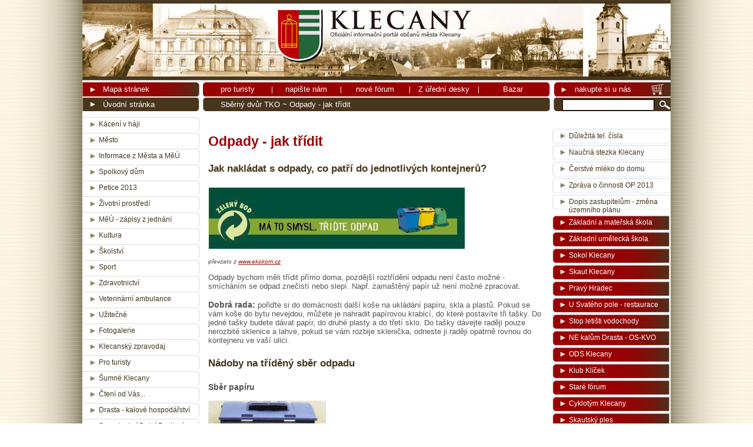

--- FILE ---
content_type: text/html; charset=UTF-8
request_url: https://www.klecany.cz/obsah/odpady-jak-tridit-218.html
body_size: 5359
content:
<!DOCTYPE html PUBLIC '-//W3C//DTD XHTML 1.0 Strict//EN' 'http://www.w3.org/TR/xhtml1/DTD/xhtml1-strict.dtd'>
<html xmlns='http://www.w3.org/1999/xhtml' xml:lang='cs' lang='cs'>
<head>
	<meta http-equiv='Content-Type' content='text/html; charset=UTF-8' />
	<meta http-equiv='Content-language' content='cs' />
	<meta http-equiv='Cache-Control' content='must-revalidate, post-check=0, pre-check=0' />
	<meta http-equiv='Pragma' content='public' />
	<meta http-equiv='Cache-Control' content='no-cache' />
	<meta http-equiv='Pragma' content='no-cache' />
	<meta http-equiv='Expires' content='-1' />
	<meta name='robots' content='index,follow' /> 	 	 	 
	<meta name='googlebot' content='index,follow,snippet,archive' /> 
	<meta name='description' content='Oficiální informační portál města Klecany a městského úřadu' />
	<meta name='keywords' content='Klecany,město klecany,městský úřad' />
	<meta name='author' content='Barta @ Target Media s.r.o.' />
	<meta http-equiv='imagetoolbar' content='no' />
	<meta http-equiv='MSThemeCompatible' content='no' />
	<meta name='MSSmartTagsPreventParsing' content='TRUE' />
	<meta name='autosize' content='off' />
	<link rel='shortcut icon' href='/favicon.ico' />
			<!--[if IE]>
     <script type="text/javascript" src="/template/Klecany_cz_1207/fix_eolas.js" defer="defer"></script>
   <![endif]-->
  <link rel='stylesheet' type='text/css' media='all' href='/template/Klecany_cz_1207/styles/default.css' />
  <title>Město Klecany</title>
	<script async src="https://pagead2.googlesyndication.com/pagead/js/adsbygoogle.js?client=ca-pub-8944097650043245" crossorigin="anonymous"></script>
</head>

<body>
  <div id="container">
  <img src="/template/Klecany_cz_1207/images/top-hlavni-obrazek.jpg" id="top-bar">
  <div id="top-menu-1">
       <a href="/mapa-stranek/index.html" class="left-a">Mapa stránek</a>
       <a href="/obsah/naucna-stezka-klecany-197.html" class="center-left">pro turisty</a>
       <a href="mailto:webmaster@klecany.cz" class="center">napište nám</a>
       <a href="http://forum.klecany.cz/" class="center">nové fórum</a>
       <a href="/uredni-deska/uredni-deska.html" class="center">Z úřední desky</a>
       <a href="/bazar/nabidky.html" class="center">Bazar</a>
       <div class="center-right"></div>
       <a href="/prodej/index.html" class="right-a">nakupte si u nás</a>
   </div>
   <div id="top-menu-2">
     <a href="" class="left-a">Úvodní stránka</a>
     <div class="center"><a href="/obsah/sberny-dvur-tko-771.html">Sběrný dvůr TKO</a> ~ Odpady - jak třídit</div>
     <div class="center-right"></div>
     <div class="right-a">
      <form action="/vyhledavani/vyhledavani.html" method="get">
        <input name="search" value="" type="text" />
        <input src="/template/Klecany_cz_1207/images/submit-search.gif" id="submit-search" type="image" />
      </form>
     </div>
     <div class="right-right"></div>
   </div>
  
  <div id="left-menu">
    <ul><li><a href="/obsah/kaceni-v-haji-969.html">Kácení v háji</a></li>
<li><a href="/obsah/mesto.html">Město</a></li>
<li><a href="/obsah/informace-z-mesta-a-meu-13.html">Informace z Města a MěÚ</a></li>
<li><a href="/obsah/spolkovy-dum--776.html">Spolkový dům </a></li>
<li><a href="/obsah/petice-2013-916.html">Petice 2013</a></li>
<li><a href="/obsah/zivotni-prostredi-758.html">Životní prostředí</a></li>
<li><a href="/obsah/meu-zapisy-z-jednani-473.html">MěÚ - zápisy z jednání</a></li>
<li><a href="/obsah/kultura-59.html">Kultura</a></li>
<li><a href="/obsah/skolstvi.html">Školství</a></li>
<li><a href="/obsah/sport.html">Sport</a></li>
<li><a href="/obsah/zdravotnictvi.html">Zdravotnictví</a></li>
<li><a href="/obsah/veterinarni-ambulance-324.html">Veterinární ambulance</a></li>
<li><a href="/obsah/uzitecne.html">Užitečné</a></li>
<li><a href="/obsah/fotogalerie.html">Fotogalerie</a></li>
<li><a href="/obsah/klecansky-zpravodaj-116.html">Klecanský zpravodaj</a></li>
<li><a href="http://www.klecany.cz/obsah/naucna-stezka-klecany-197.html">Pro turisty</a></li>
<li><a href="/obsah/sumne-klecany-201.html">Šumné Klecany</a></li>
<li><a href="/obsah/cteni-od-vas--377.html">Čtení od Vás...</a></li>
<li><a href="/obsah/drasta-kalove-hospodarstvi-603.html">Drasta - kalové hospodářství</a></li>
<li><a href="/obsah/svazek-obci-dolni-povltavi-648.html">Svazek obcí Dolní Povltaví</a></li>
<li><a href="/obsah/cerstve-mleko-do-domu-716.html">Čerstvé mléko do domu</a></li>
<li><a href="/obsah/letiste-ruzyne-eia-715.html">Letiště Ruzyně - EIA</a></li>
<li><a href="/obsah/akce-vinice-nesouhlasne-stanovisko-904.html">Akce Vinice - nesouhlasné stanovisko</a></li>
<li><a href="/obsah/volby-klecany-archiv-910.html">Volby Klecany - archiv</a></li>
<li><a href="/obsah/ankety-936.html">ANKETY</a></li>
<li><a href="/obsah/-968.html"></a></li>
<li><a href="/obsah/-975.html"></a></li>
</ul>
    <p>
            <strong>Kontaktní informace</strong><br />
            Městský úřad Klecany<br />
            Do Klecánek 52<br />
            250 67 Klecany
          </p>
          <p>
            tel.: 284 890 064<br />
            fax: 284 890 000<br />

          </p>
          <p><strong>Fakturační adresa</strong><br />
Město Klecany<br />
Do Klecánek 52<br />250 67 Klecany.<br />IČ: 00240290</p>
      <!--	<p>
            IČ: 00240290<br />
            č.ú.: KB 19-4127201/0100
          </p>-->
          <p>
            <strong>Úřední hodiny:</strong><br />
      	  Městský úřad<br />
      	  pondělí, středa<br />
      	  07.00 - 18.00
      	</p>
      	<p>
      	  <strong>Stavební úřad</strong><br />
      	  pondělí, středa<br />
      	  08.00 - 11.15 a 11.45 - 18.00
      	</p>
      	<p>
      	  <strong>Matriční úřad , Pokladna</strong><br />
      	  pondělí 07.30 - 11.15 a 11.45 - 18.00
      	  středa 07.00 - 11.15 a 11.45 - 18.00
      	</p>
<p>            e-mail: <a href="mailto:webmaster@klecany.cz">webmaster@klecany.cz</a></p>    
  </div>
  
  <div id="content">  
         <h3>Odpady - jak třídit</h3>
        <h4>Jak nakl&aacute;dat s odpady, co patř&iacute; do jednotliv&yacute;ch kontejnerů? </h4><p><img src="/obrazek_vypis.php?item=794&amp;sirka=436&amp;vyska=104&amp;table=2" align="center" border="0" alt="" /></p><p><font size="1"><em>převzato z <a href="http://www.ekokom.cz">www.ekokom.cz</a> </em></font></p><p>Odpady bychom měli tř&iacute;dit př&iacute;mo doma, pozděj&scaron;&iacute; roztř&iacute;děn&iacute; odpadu nen&iacute; často možn&eacute; - sm&iacute;ch&aacute;n&iacute;m se odpad znečist&iacute; nebo slep&iacute;. Např. zama&scaron;těn&yacute; pap&iacute;r už nen&iacute; možn&eacute; zpracovat.<br /><strong><br />Dobr&aacute; rada: </strong>pořiďte si do dom&aacute;cnosti dal&scaron;&iacute; ko&scaron;e na ukl&aacute;d&aacute;n&iacute; pap&iacute;ru, skla a plastů. Pokud se v&aacute;m ko&scaron;e do bytu nevejdou, můžete je nahradit pap&iacute;rovou krabic&iacute;, do kter&eacute; postav&iacute;te tři ta&scaron;ky. Do jedn&eacute; ta&scaron;ky budete d&aacute;vat pap&iacute;r, do druh&eacute; plasty a do třet&iacute; sklo. Do ta&scaron;ky d&aacute;vejte raději pouze nerozbit&eacute; sklenice a lahve, pokud se v&aacute;m rozbije sklenička, odneste ji raději opatrně rovnou do kontejneru ve va&scaron;&iacute; ulici.</p><h4>N&aacute;doby na tř&iacute;děn&yacute; sběr odpadu<br /></h4><p><strong>Sběr pap&iacute;ru</strong><br /><br /><a href="/big.php?item=788" target="image" onClick="window.open('', 'image', 'width=100, height=100, resizable=yes, scrollbars=yes');" ><img src="/obrazek_vypis.php?item=788&amp;sirka=200&amp;vyska=141&amp;table=2" align="center" border="0" alt="" /></a></p><p><strong>Do modr&yacute;ch n&aacute;dob můžete odhodit:</strong><br />noviny, časopisy, kancel&aacute;řsk&yacute; pap&iacute;r, reklamn&iacute; let&aacute;ky, knihy, se&scaron;ity, krabice, lepenka, kart&oacute;n, pap&iacute;rov&eacute; obaly (např. s&aacute;čky)</p><p><img src="/obrazek_vypis.php?item=796&amp;sirka=148&amp;vyska=32&amp;table=2" align="center" border="0" alt="" /> </p><p><em><font size="1">označen&iacute; obalů, kter&eacute; patř&iacute; do modr&yacute;ch n&aacute;dob</font></em><br /><br /><font color="#800000"><strong>Pros&iacute;m, nevhazujte:</strong></font><br />mokr&yacute;, mastn&yacute; nebo jinak zneči&scaron;těn&yacute; pap&iacute;r, uhlov&yacute; a voskovan&yacute; pap&iacute;r, použit&eacute; plenky a hygienick&eacute; potřeby<br /><br /><br /><br /><strong>Sběr skla</strong></p><p><img src="/obrazek_vypis.php?item=786&amp;sirka=200&amp;vyska=141&amp;table=2" align="center" border="0" alt="" /></p><p><br /><strong>Do zelen&yacute;ch n&aacute;dob můžete odhodit:</strong><br />l&aacute;hve od n&aacute;pojů, skleněn&eacute; n&aacute;doby, skleněn&eacute; střepy - tabulov&eacute; sklo</p><p><font color="#800000"><br /></font><img src="/obrazek_vypis.php?item=797&amp;sirka=154&amp;vyska=32&amp;table=2" align="center" border="0" alt="" /></p><p><font size="1"><em>označen&iacute; obalů, kter&eacute; patř&iacute; do zelen&yacute;ch n&aacute;dob</em></font> </p><p><font color="#800000"><strong>Pros&iacute;m, nevhazujte:</strong></font><br />keramiku, porcel&aacute;n, autosklo, dr&aacute;těn&eacute; sklo a zrcadla.<br /><br /><br /><br /><strong>Sběr plastů</strong><br /><br /><a href="/big.php?item=787" target="image" onClick="window.open('', 'image', 'width=100, height=100, resizable=yes, scrollbars=yes');" ><img src="/obrazek_vypis.php?item=787&amp;sirka=200&amp;vyska=141&amp;table=2" align="center" border="0" alt="" /></a> </p><p><strong>Do žlut&yacute;ch n&aacute;dob můžete odhodit:</strong><br />PET l&aacute;hve od n&aacute;pojů (pros&iacute;m, nezapomeňte je se&scaron;l&aacute;pnout!), kel&iacute;mky, s&aacute;čky, f&oacute;lie, v&yacute;robky a obaly z plastů, polystyr&eacute;n</p><p><font color="#800000"><br /></font><img src="/obrazek_vypis.php?item=795&amp;sirka=161&amp;vyska=86&amp;table=2" align="center" border="0" alt="" /></p><p><em><font size="1"> označen&iacute; obalů, kter&eacute; patř&iacute; do žlut&yacute;ch n&aacute;dob</font></em></p><p><font color="#800000"><strong>Pros&iacute;m, nevhazujte:</strong></font><br />novodurov&eacute; trubky, obaly od nebezpečn&yacute;ch l&aacute;tek (motorov&eacute; oleje, chemik&aacute;lie, barvy apod.)<br /><br /><br /><strong>Sběr kovů</strong><br /><br /><strong>Kovov&eacute; odpady se odn&aacute;&scaron;ej&iacute; do sběren, nebo na sběrn&eacute; dvory.</strong><br /><br /><br /><strong>Sběr n&aacute;pojov&yacute;ch kartonů</strong><br /><br /><img src="/obrazek_vypis.php?item=790&amp;sirka=100&amp;vyska=92&amp;table=2" align="center" border="0" alt="" />    <br /><br />Pokud se ve va&scaron;&iacute; obci n&aacute;pojov&eacute; kartony sb&iacute;raj&iacute;, odhazujte je do kontejnerů nebo pytlů označen&yacute;ch touto oranžovou n&aacute;lepkou.</p><h4><a href="/obsah/dalsi-rady-pro-rozhodovani--219.html">Dal&scaron;&iacute; rady pro rozhodov&aacute;n&iacute; kam co patř&iacute;</a></h4><p>&nbsp;</p>      
      
          <div style="margin-top: 30px; margin-left: 50px;">
<script async src="https://pagead2.googlesyndication.com/pagead/js/adsbygoogle.js?client=ca-pub-8944097650043245" crossorigin="anonymous"></script>
    </div>
      </div>
  
    <div id="right-menu">

    	    	<div id="anketa" style="padding: 10px; font-size: 12px; text-align: center;">
    		    	</div>
    			    	
    <ul>
                    <li><a href="/obsah/dulezita-tel-cisla-97.html">Důležitá tel. čísla</a></li>
                            <li><a href="/obsah/naucna-stezka-klecany-197.html">Naučná stezka Klecany</a></li>
                            <li><a href="/obsah/cerstve-mleko-do-domu-716.html">Čerstvé mléko do domu</a></li>
                            <li><a href="/obsah/zprava-o-cinnosti-op-2013-856.html">Zpráva o činnosti OP 2013</a></li>
                            <li><a href="/obsah/dopis-zastupitelum-zmena-uzemniho-planu-903.html">Dopis zastupitelům - změna územního plánu</a></li>
                  </ul>
    <script type="text/javascript"><!--
google_ad_client = "pub-8944097650043245";
/* Pravy Bar */
google_ad_slot = "3322955454";
google_ad_width = 200;
google_ad_height = 200;
//-->
</script>
<script type="text/javascript"
src="http://pagead2.googlesyndication.com/pagead/show_ads.js">
</script> 
    
       <ul id="red-light">
      <li><a href="http://zsms.klecany.cz/">Základní a mateřská škola</a></li>
      <li><a href="http://zus.klecany.cz/">Základní umělecká škola</a></li>
      <li><a href="http://sokol.klecany.cz/">Sokol Klecany</a></li>
      <li><a href="http://skaut.klecany.cz/">Skaut Klecany</a></li>
      <li><a href="http://www.pravy-hradec.cz">Pravý Hradec</a></li>

<li><a href="http://www.svate-pole.cz">U Svatého pole - restaurace</a></li>

<li><a href="http://www.stopletistivodochody.cz">Stop letišti vodochody</a></li>

<li><a href="http://os-kvo.cz">NE kalům Drasta - OS-KVO</a></li>

      <li><a href="http://ods.klecany.cz/">ODS Klecany</a></li>
      <li><a href="http://www.klubklicek.cz/">Klub Klíček</a></li>
      <li><a href="http://www.klecany.cz/diskuzni-forum/diskuzni-forum.html">Staré fórum</a></li>
     <li><a href="http://www.dexterbskracing.cz">Cyklotým Klecany</a></li>
<li><a href="http://ples.klecany.cz">Skautský ples</a></li>
<li><a href="http://www.almaskolicka.cz/o-nas/">Alma školka Klecany</a></li>
<li><a href="http://www.vasekovovyroba.cz/uvod/">Vaše kovovýroba</a></li>

<li><a href="http://www.locanda.cz">La Locanda restaurace</a></li>
<li><a href="http://www.pizzaklecany.cz">PIZZA Klecany</a><li>
    </ul>
    <ul>
                    <li><a href="/obsah/kasarna-klecany-revitalice-914.html">Kasárna Klecany revitalice</a></li>
                            <li><a href="/obsah/finalni-studie-kasarna-940.html">Finální studie kasárna</a></li>
                            <li><a href="/obsah/vysledky-voleb-2014-967.html">Výsledky voleb 2014</a></li>
                  </ul>
	<br />
	<!--<p>
	<a href="http://www.policie.cz/strednicechy" target="_blank" border="0"><img src="http://www.mvcr.cz/gifs/ctverecky/policie01.png" border="0"></a>
	</p>-->
	<p>
	<a href="http://www.sumnamesta.cz" target="_blank" border="0"><img src="/template/Klecany_cz_1207/images/sumna_mesta.jpg" border="0"></a>
	</p>
   <form action="/index.php" method="post">
      <p>
      <strong>Přihlášení do systému</strong><br />
      Uživatelské jméno:<br /><input type="text" name="username" /><br />
      Heslo:<br /><input type="password" name="password" /><br />
      <input type="hidden" name="loginuser" value="yes" />
      <input type="submit" value="Přihlásit" style="margin-top: 5px; width: 80px;" />
      &nbsp; <a href="/web/registrace.html">Registrovat</a></p> 
     </form>  <br />
	<form action="/e-letter/vlozit.html" method="post">
		<a href="/obsah/e-lettering-601.html">E-letter</a><br />
		<input type="text" name="letter" value="" style="margin-left: 10px;" />
		<input type="submit" value="OK" class="submit" /><br />
	</form>
	<p>Pokud chcete dostávat pravidelně novinky o dění ve městě Klecany a okolí, zadejte výše Vaší e-mailovou adresu.
<br /><br /></p>
	<!--<br />
    <br />
    <br />
    <br />
    <span id="reklama-nadpis"> reklama</span>
    <center>
    <img src="/images/reklamka.jpg" id="reklama" />
    </center>-->
    
  </div>
  <h2 id="footer">
    <a href="http://www.targetmedia.cz" target="_blank">&copy; Target Media s.r.o.</a> | <a href="http://www.klecany.cz/obsah/podminky-uziti-621.html">Podmínky užití</a>
  </h2>
<script type="text/javascript">

  var _gaq = _gaq || [];
  _gaq.push(['_setAccount', 'UA-29221240-1']);
  _gaq.push(['_setDomainName', 'klecany.cz']);
  _gaq.push(['_trackPageview']);

  (function() {
    var ga = document.createElement('script'); ga.type = 'text/javascript'; ga.async = true;
    ga.src = ('https:' == document.location.protocol ? 'https://ssl' : 'http://www') + '.google-analytics.com/ga.js';
    var s = document.getElementsByTagName('script')[0]; s.parentNode.insertBefore(ga, s);
  })();

</script>
  </div>
</body>
</html>


--- FILE ---
content_type: text/html; charset=utf-8
request_url: https://www.google.com/recaptcha/api2/aframe
body_size: 268
content:
<!DOCTYPE HTML><html><head><meta http-equiv="content-type" content="text/html; charset=UTF-8"></head><body><script nonce="1YeUHQ0tFON8Bo2_EvvKnQ">/** Anti-fraud and anti-abuse applications only. See google.com/recaptcha */ try{var clients={'sodar':'https://pagead2.googlesyndication.com/pagead/sodar?'};window.addEventListener("message",function(a){try{if(a.source===window.parent){var b=JSON.parse(a.data);var c=clients[b['id']];if(c){var d=document.createElement('img');d.src=c+b['params']+'&rc='+(localStorage.getItem("rc::a")?sessionStorage.getItem("rc::b"):"");window.document.body.appendChild(d);sessionStorage.setItem("rc::e",parseInt(sessionStorage.getItem("rc::e")||0)+1);localStorage.setItem("rc::h",'1764388852645');}}}catch(b){}});window.parent.postMessage("_grecaptcha_ready", "*");}catch(b){}</script></body></html>

--- FILE ---
content_type: text/css
request_url: https://www.klecany.cz/template/Klecany_cz_1207/styles/default.css
body_size: 1787
content:
/* CSS Document */
* { /*font-size: 0.95em;*/
    }

body { font-size: 0.80em;    margin: 0px; padding: 0px; font-family: Arial, Arial CE, Verdana CE, Helvetica CE, Arial, sans-serif; 
       background-image: url('../images/background2.gif'); background-position: 50% 0%; }
a { text-decoration: none; }
table { /*font-size: 1em;*/ width: 100%; }
table th { text-align: center; }
table td, th { /*font-size: 1.2em;*/ }
strong { font-size: 1.1em; }
.center { text-align: center; }
.vertical-top { vertical-align: top; }
img { border: 0px; }
#checkbox { border: 0px; width: 20px; }
#noborder { border: 0px; }
.objednavka td { font-size: 1.1em; }
.tabulka td, th { font-size: 1.1em; vertical-align: top; }
.tabulka td a { font-size: 1.1em; }
#reklama-nadpis { color: #555; font-size: .8em; }
#reklama { border: 1px solid #555; text-align: center; }

div#container { /*font-size: 0.80em;*/ border: 0px solid #000; margin: auto; width: 1000px;  text-align: left;
                   }

div#top-menu-1 { width: 1000px; height: 24px; }
div#top-menu-1 a { display: block; float: left; padding-top: 4px; color: white; background-color: #9A0000; height: 20px; }
div#top-menu-1 a.left-a {  background-image: url('../images/red_left_menu.jpg'); width: 164px; padding-left: 35px; }
div#top-menu-1 a.center-left { background-image: url('../images/red_left_side.gif'); background-repeat: no-repeat;
                              display: block; width: 117px; margin-left: 6px; text-align: center; }                      
div#top-menu-1 a.center { background-image: url('../images/red_separator.gif'); background-repeat: no-repeat;
                              display: block; width: 117px;  text-align: center; }      
div#top-menu-1 div.center-right { background-image: url('../images/red_right_side.gif'); width: 5px; height: 24px; float: left; }
div#top-menu-1 a.right-a { float: right;  background-image: url('../images/nakupteunas.jpg'); width: 163px; padding-left: 35px; }   
div#top-menu-1 a:hover { color: #fcda80; }

div#top-menu-2 {  margin-top: 2px; width: 1000px; clear: both; height: 23px; }
div#top-menu-2 a { color: white;} 
div#top-menu-2 a.left-a {  float: left; background-image: url('../images/brown_right.gif'); width: 164px; padding-left: 35px; 
                           display: block;  padding-top: 4px; color: white; background-color: #47351d; height: 19px;}
div#top-menu-2 div.center { background-image: url('../images/brown_left_side.gif'); background-repeat: no-repeat;
                            width: 555px; background-color: #47351d; float: left; margin-left: 6px;
                            height: 19px; padding-top: 4px; color: white; text-align: left; padding-left: 30px; }
div#top-menu-2 div.center-right { background-image: url('../images/brown_right_side.gif'); width: 5px; height: 23px; float: left; }
div#top-menu-2 div.right-right { background-image: url('../images/brown_left_side.gif'); width: 5px; height: 23px; float: right; }
div#top-menu-2 div.right-a { float: right;  background-color: #47351d; width: 194px; height: 23px; }  
div#top-menu-2 a:hover { color: #fcda80; }
div#top-menu-2 div.right-a form { display: inline; margin-left: 10px; }
div#top-menu-2 div.right-a form input { width: 150px; height: 15px; margin-top: 2px; border: 1px solid #000; }
div#top-menu-2 div.right-a form input#submit-search { border: 0px; width: 18px; height: 15px; position: relative; top: 3px; margin-left: 5px; }                          
                                  
div#left-menu { clear: both;  font-size: 0.85em; width: 199px; float: left; }

div#left-menu ul { background-color: #ffffff; margin: 0px;  padding: 7px 0px; }
div#left-menu ul li { margin: 0px; display: inline;  font-size: 1.1em;  }
div#left-menu ul li a {  display: block; padding: 5px 10px 5px 28px; background-image: url('../images/white-left.gif');
                        text-decoration: none; margin-top: 3px; color: #47371E; }
div#left-menu ul li a.actual { color: #9A0000; }
div#left-menu ul li a img { border: 0px; margin-right: 10px; }
div#left-menu ul li a:hover { background-color: #fcf6e6; color: #9a0201; background-image: url('../images/white-left-hover.gif');}


div#left-menu ul.sub-ul { padding: 0px 0px 0px 30px; }
div#left-menu ul.sub-ul li { list-style-type: none; margin: 0px; display: inline; font-size: 1.1em; }
div#left-menu ul.sub-ul li ul.sub-ul li {  font-size: 1.0em; }
div#left-menu ul.sub-ul li a { border-bottom: 0px; background-image: none;  }
div#left-menu ul.sub-ul li a:hover { color: #9A0000; background-color: #FCF6E6; background-image: none; }


div#left-menu p {  padding: 0px 10px 10px 10px; }
div#left-menu p a { color: #9a0201; }


div#right-menu { font-size: 0.85em; width: 199px; float: left;  /*position: relative; top: -25px;*/ }

div#right-menu ul { padding: 0px; font-size: 1.1em; margin: 10px 0px 0px 0px;  }
div#right-menu ul li { display: inline; margin: 0px; }
div#right-menu ul li a { display: block; padding: 5px 5px 5px 28px; background-image: url('../images/white-right.gif');
                        text-decoration: none; background-repeat: no-repeat; color: #47371E; margin-top: 3px; height: 15px; }
div#right-menu ul li a:hover { background-color: #fcf6e6; color: #9a0201; background-image: url('../images/white-right-hover.gif'); }

div#right-menu ul#red-light { font-size: 1.1em;  }
div#right-menu ul#red-light li { display: inline; }
div#right-menu ul#red-light li a { color: #FFF; border: 0px; display: block; background-image: url('../images/red_right_menu.jpg');
                                    background-color: #9A0000; }
div#right-menu ul#red-light li a:hover { color: #e3bd56; }
div#right-menu p { padding: 0px 10px 10px 10px; }
div#right-menu form input.submit { width: 30px; }

div#content { float: left; border: 0px solid #000; width: 570px; 
              padding: 15px; color: #555; font-size: 1em; overflow: hidden; }

div#content div.news { border-bottom: 1px solid #C5B079; color: #555; font-size: 1em; padding-bottom: 10px; clear: both; }
div#content div.news h5 { color: #C5B079; margin-bottom: 5px; font-size: 1em; }
div#content div.news a:hover { text-decoration: underline; }
div#content div.news a.hx5 { color: #9A0000; display: block; margin-bottom: 5px; font-weight: bold; font-size: 1.0em; }
div#content div.news a.more { margin-left: 30px;  color: #9A0000; }
div#content div.news img { margin-right: 20px; }

div#content div#news_pages { margin: 20px; }
div#content div#news_pages a.nright { float: right; }

div#content h3 { color: #9a0000; font-size: 1.8em; }
div#content h4 { color: #47361c; font-size: 1.3em; }
div#content h4.novinka { color: #47361c; font-size: 1.3em; margin: 5px 0px 5px 0px; padding: 0px; }

div#content hr { height: 1px; color: #B8A07E; }
div#content a { text-decoration: underline; color: #951001; }
div#content a:hover { text-decoration: none; }
div#content input { border: 1px solid #555; width: 200px; }
div#content textarea { border: 1px solid #555; overflow: auto; width: 380px; }

div#content div.prispevek1 { border: 1px solid #7F6A33; background-color: #FCF6E6; padding: 10px; margin-bottom: 10px; }
div#content div.prispevek1 h4 { margin: 0px 0px 5px 0px; }
div#content div.prispevek1 p { margin: 5px 0px 5px 0px; font-size: 1.1em; }
div#content a.more { margin-left: 30px;  color: #9A0000; }

div#content .jizdni-rad { border-collapse: collapse; }
div#content .jizdni-rad td { border: 1px solid #555; font-size: .75em; }

div#content .fotogalerie { margin-top: 20px; }
div#content .fotogalerie td { text-align: center; padding-top: 20px;   }
div#content .fotogalerie img { border: 2px solid #000000;   }

div#content td.shopItem { border: 1px solid #9A0000; width: 548px; padding: 10px; }
div#content td.shopItem h2 { border: 1px solid #9A0000; float: left; width: 550px; }
div#content td.shopItem div.popis { float: left; width: 400px; }
div#content td.shopItem img { float: right; }
div#content td.shopItem input { width: 25px; text-align: center; }
div#content td.shopItem form { margin: 0px; padding: 0px; display: inline; }
div#content table input { width: 25px; text-align: center; }
div#content table#registrace input { width: 120px; }
div#content table#registrace span { color: #9A0000; }

div#content .bazar table { width: 90%; }
div#content .bazar input { border: 0px solid #000000; }
div#content .bazar input.btext { border: 1px solid #000000; width: 320px; text-align: left; }
div#content .bazar input.btext_short { border: 1px solid #000000; width: 110px; text-align: right; }
div#content .bazar input.bsend { border: 1px solid #000000; width: 110px;}

div#content .inzerat { background-color: #EFDFCE; border: 1px solid #730000; font-size: 0.80em;}
div#content .inzerat .inzleft { background-color: #EFD2B3; width: 150px;/* float: left; */ padding: 3px; vertical-align: top; }
div#content .inzerat .inzright {  padding: 3px; vertical-align: top; }
div#content .inzerat .inzleft .inzid {  font-size: 0.75em; }
div#content .inzerat .inzright .inzdel {  float: right; }
div#content .inzerat .inzright .inzdel a { text-decoration: none; }

h2#footer { clear: both; width: 1000px; background-color: #423418; color: #FFFFFF; font-size: .8em; font-weight: normal; 
              padding: 3px 0 3px 0;  margin: 0px; text-align: center; }
h2#footer a { color: #FFFFFF; }
